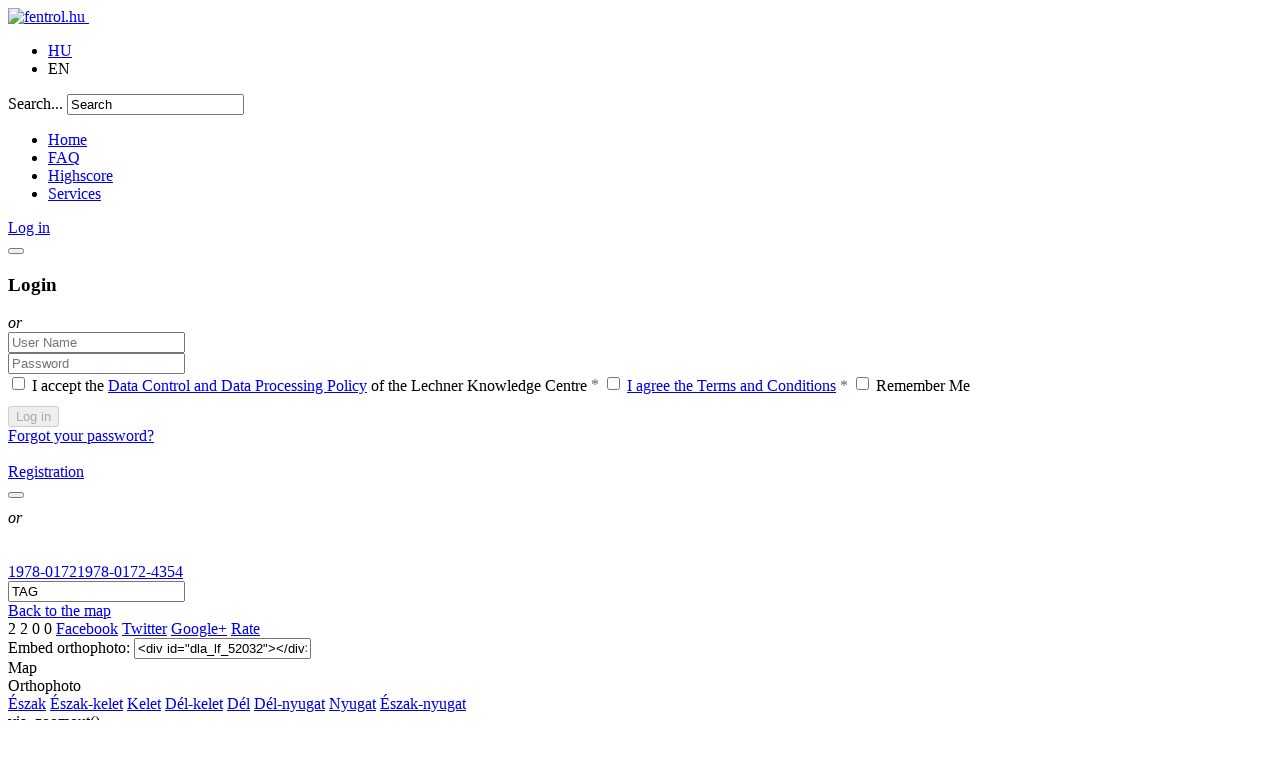

--- FILE ---
content_type: text/html; charset=utf-8
request_url: https://www.fentrol.hu/en/aerialphoto/52032
body_size: 11735
content:
<!DOCTYPE HTML>
<html lang="en-gb">
<head>
<meta http-equiv="content-type" content="text/html; charset=utf-8" /> 
<meta name="viewport" content="target-densitydpi=device-dpi, width=device-width, user-scalable=yes, minimum-scale=1.0, maximum-scale=1.0"/>
<meta name="web_author" content="ViaMap Kft. http://viamap.hu & Senswerk Kft. http://www.senswerk.hu">
<meta property="og:title" content="1978-0172-4354 - Berzence" />
<meta property="og:site_name" content="fentrol.hu" />
<meta property="og:type" content="website" />
<meta property="og:url" content="https://www.fentrol.hu/en/aerialphoto/52032" />
<meta property="og:description" content="See what I found: https://www.fentrol.hu/en/aerialphoto/52032" />
<meta property="og:image" content="https://www.fentrol.hu/images/400as/7b0f9f855cc34426a95afc3fcca42473/2d5f0949ec93923f9662ec06f8ea3843/1978_0172_4354.png" />
<meta name="twitter:title" content="1978-0172-4354 - Berzence" />
<meta name="twitter:description" content="See what I found:" />
<meta name="twitter:image" content="https://www.fentrol.hu/images/400as/7b0f9f855cc34426a95afc3fcca42473/2d5f0949ec93923f9662ec06f8ea3843/1978_0172_4354.png" />
<meta http-equiv="cache-control" content="max-age=0">
<meta http-equiv="cache-control" content="no-cache">
<meta http-equiv="expires" content="0">
<meta http-equiv="expires" content="Tue, 01 Jan 1980 1:00:00 GMT">
<meta http-equiv="pragma" content="no-cache">
<link rel="apple-touch-icon" sizes="180x180" href="/templates/fentrol-sablon/apple-touch-icon.png?v=dLB3R57NoB">
<link rel="icon" type="image/png" href="/templates/fentrol-sablon/favicon-32x32.png?v=dLB3R57NoB" sizes="32x32">
<link rel="icon" type="image/png" href="/templates/fentrol-sablon/favicon-16x16.png?v=dLB3R57NoB" sizes="16x16">
<link rel="manifest" href="/templates/fentrol-sablon/manifest.json?v=dLB3R57NoB">
<link rel="mask-icon" href="/templates/fentrol-sablon/safari-pinned-tab.svg?v=dLB3R57NoB" color="#434a54">
<meta name="msapplication-config" content="/templates/fentrol-sablon/browserconfig.xml">
<meta name="theme-color" content="#434a54">
	  <base href="https://www.fentrol.hu/en/aerialphoto/52032" />
  <meta http-equiv="content-type" content="text/html; charset=utf-8" />
  <meta name="generator" content="Joomla! - Open Source Content Management" />
  <title>fentrol.hu</title>
  <link href="https://www.fentrol.hu/en/aerialphoto/52032" rel="canonical" />
  <link href="https://www.fentrol.hu/hu/legifoto/52032" rel="alternate" hreflang="hu-HU" />
  <link href="/templates/fentrol-sablon/favicon.ico" rel="shortcut icon" type="image/vnd.microsoft.icon" />
  <link rel="stylesheet" href="/components/com_rstbox/assets/css/rstbox.css?v=2.2.1" type="text/css" />
  <link rel="stylesheet" href="/templates/fentrol-sablon/css/jquery-ui-1.10.4.custom.css?t=1394556922" type="text/css" />
  <link rel="stylesheet" href="/templates/fentrol-sablon/css/template.css?t=1665919190" type="text/css" />
  <link rel="stylesheet" href="/media/system/css/modal.css" type="text/css" />
  <link rel="stylesheet" href="/media/mod_languages/css/template.css" type="text/css" />
  <script src="/media/jui/js/jquery.min.js" type="text/javascript"></script>
  <script src="/media/jui/js/jquery-noconflict.js" type="text/javascript"></script>
  <script src="/media/jui/js/jquery-migrate.min.js" type="text/javascript"></script>
  <script src="/components/com_rstbox/assets/js/rstbox.js?v=2.2.1" type="text/javascript"></script>
  <script src="/templates/fentrol-sablon/js/jquery-ui-1.10.4.custom.min.js?t=1394556922" type="text/javascript"></script>
  <script src="/templates/fentrol-sablon/lib/OpenLayers2131/OpenLayers.js?t=1447864956" type="text/javascript"></script>
  <script src="/templates/fentrol-sablon/lib/JSON.js?t=1528983007" type="text/javascript"></script>
  <script src="/templates/fentrol-sablon/lib/JSONError.js?t=1286473954" type="text/javascript"></script>
  <script src="/templates/fentrol-sablon/lib/proj4js/dist/proj4.js?t=1380274020" type="text/javascript"></script>
  <script src="/templates/fentrol-sablon/lib/map_kepoldal.js?t=1665740329" type="text/javascript"></script>
  <script src="/templates/fentrol-sablon/js/jquery.ui.touch-punch.min.js?t=1409134097" type="text/javascript"></script>
  <script src="/templates/fentrol-sablon/js/sw_zoomer.js?t=1544526540" type="text/javascript"></script>
  <script src="/templates/fentrol-sablon/js/scooch.min.js?t=1403700705" type="text/javascript"></script>
  <script src="/templates/fentrol-sablon/js/jquery.mousewheel.min.js?t=1403700705" type="text/javascript"></script>
  <script src="/templates/fentrol-sablon/js/image_slide_show.jquery.js?t=1403874506" type="text/javascript"></script>
  <script src="/components/com_sw_orthophoto/js/sw_dla.js?t=1538478486" type="text/javascript"></script>
  <script src="/components/com_sw_orthophoto/js/com_sw_orthophoto_details.js?t=1583947502" type="text/javascript"></script>
  <script src="/templates/fentrol-sablon/lib/doubleRightClick_kepoldal.js?t=1395746256" type="text/javascript"></script>
  <script src="/media/jui/js/bootstrap.min.js" type="text/javascript"></script>
  <script src="/templates/fentrol-sablon/js/template.js?t=1392998345" type="text/javascript"></script>
  <script src="/modules/mod_sw_comment/js/mod_sw_comment.js?t=1539247089" type="text/javascript"></script>
  <script src="https://www.google.com/recaptcha/api.js?&render=explicit&hl=en-GB" type="text/javascript"></script>
  <script src="/media/system/js/mootools-core.js" type="text/javascript"></script>
  <script src="/media/system/js/core.js" type="text/javascript"></script>
  <script src="/media/system/js/mootools-more.js" type="text/javascript"></script>
  <script src="/media/system/js/modal.js" type="text/javascript"></script>
  <script src="/modules/mod_improved_ajax_login/script/improved_ajax_login.js?4" type="text/javascript"></script>
  <script src="/modules/mod_improved_ajax_login/script/sw_ugyfelkapu_login.js?2" type="text/javascript"></script>
  <script src="/modules/mod_improved_ajax_login/themes/flat/theme.js" type="text/javascript"></script>
  <script src="/modules/mod_sw_search_field/js/mod_sw_search_field.js?t=1546878330" type="text/javascript"></script>
  <script type="text/javascript">

				com_sw_orthophoto_i18n = {
					title: "%telnev% %datum% - orthophoto %kepnev% -",
					og_site_name: "fentről.hu",
					og_title: "%telnev% %datum% Hungary viewed from above",
					og_description: "A FÖMI légifilm archiválási projektje, felvételek az 1950-es évektől."
				};
			
		window.addEvent('domready', function() {

			SqueezeBox.initialize({});
			SqueezeBox.assign($$('a.modal'), {
				parse: 'rel'
			});
		});;(window.jq183||jQuery)(function($){new ImprovedAJAXLogin({
id: 94,
isGuest: 1,
oauth: {"facebook":"https:\/\/www.facebook.com\/dialog\/oauth?scope=email&response_type=code&display=popup&client_id=282175608602981&redirect_uri=https%3A%2F%2Fwww.fentrol.hu%2Findex.php%3Foption%3Dcom_improved_ajax_login%26task%3Dfacebook","google":"https:\/\/accounts.google.com\/o\/oauth2\/auth?scope=https%3A%2F%2Fwww.googleapis.com%2Fauth%2Fuserinfo.email+https%3A%2F%2Fwww.googleapis.com%2Fauth%2Fuserinfo.profile&response_type=code&display=popup&client_id=389914778378-p7kvq1v1tn3vp4iqpnoll4chc90r8mb2.apps.googleusercontent.com&redirect_uri=https%3A%2F%2Fwww.fentrol.hu%2Findex.php%3Foption%3Dcom_improved_ajax_login%26task%3Dgoogle"},
bgOpacity: 0.8,
returnUrl: '/en/aerialphoto/52032',
border: parseInt('ffffff|*|3|*|000000|*|7|*|1|*|'.split('|*|')[1]),
padding: 4,
useAJAX: 0,
openEvent: 'onclick',
wndCenter: 1,
dur: 300,
timeout: 0,
base: '/',
theme: 'flat',
socialProfile: '',
socialType: 'socialIco',
cssPath: '/modules/mod_improved_ajax_login/cache/94/3a2ee95da21cd3180f087a64adc6b29a.css',
regPage: 'joomla',
captcha: '6LeJeVUUAAAAALSLMwZxFjp-WXio82ZbvYGtAr8t',
captchaVer: '2.0',
showHint: 0,
geolocation: true,
requiredLng: '<strong class=red>*</strong> Required field',
loadingLng: 'Please wait',
regLng: 'User Registration',
passwdCat: ['', 'Very weak', 'Weak', 'Reasonable', 'Strong', 'Very strong'],
windowAnim: '1'
})});
  </script>
  <link rel="stylesheet" href="/modules/mod_improved_ajax_login/cache/94/3a2ee95da21cd3180f087a64adc6b29a.css" type="text/css" />


	<!--[if lt IE 9]>
		<script src="/media/jui/js/html5.js"></script>
	<![endif]-->

<link rel="stylesheet" media="all and (min-width: 1281px)" href="/templates/fentrol-sablon/css/grid-1281.css?t=1468584362">
<link rel="stylesheet" media="all and (min-width: 1248px) and (max-width: 1280px)" href="/templates/fentrol-sablon/css/grid-1218.css?t=1467620940">
<link rel="stylesheet" media="all and (min-width: 1002px) and (max-width: 1247px)" href="/templates/fentrol-sablon/css/grid-978.css?t=1473432256">
<link rel="stylesheet" media="all and (min-width: 768px) and (max-width: 1001px)" href="/templates/fentrol-sablon/css/grid-978.css?t=1473432256">
<link rel="stylesheet" media="all and (min-width: 0px) and (max-width: 767px)" href="/templates/fentrol-sablon/css/grid-300.css?t=1473432272">
<link rel="stylesheet" media="print" href="/templates/fentrol-sablon/css/print.css?t=1392998344">
<!--[if lte IE 8]>

<script type="text/javascript" src="/templates/fentrol-sablon/js/jquery.media-query.min.js"></script>

<script type="text/javascript">
	$(function() {
		$.mediaquery([
			{minWidth: 1281, href: '/templates/fentrol-sablon/css/grid-1281.css?t=1468584362'},
			{minWidth: 1248, maxWidth: 1280, href: '/templates/fentrol-sablon/css/grid-1218.css?t=1467620940'},
			{minWidth: 1002, maxWidth: 1247, href: '/templates/fentrol-sablon/css/grid-978.css?t=1473432256'},
						{minWidth: 0, maxWidth: 767, href: '/templates/fentrol-sablon/css/grid-300.css?t=1473432272'}
		]);
	});
</script>
<![endif]-->
	
	<script src="/templates/fentrol-sablon/js/jquery.mousewheel.js" type="text/javascript"></script>
	<script src="/templates/fentrol-sablon/js/jquery.jscrollpane.min.js" type="text/javascript"></script>
	<script type="text/javascript" src="/templates/fentrol-sablon/js/visual.js?t=1611065305"></script>
		<!-- Google Tag Manager --> <script>(function(w,d,s,l,i){w[l]=w[l]||[];w[l].push({'gtm.start': new Date().getTime(),event:'gtm.js'});var f=d.getElementsByTagName(s)[0], j=d.createElement(s),dl=l!='dataLayer'?'&l='+l:'';j.async=true;j.src= 'https://www.googletagmanager.com/gtm.js?id='+i+dl;f.parentNode.insertBefore(j,f); })(window,document,'script','dataLayer','GTM-TMQPBJ2');</script> <!-- End Google Tag Manager -->
		</head>

<body 
class="site com_sw_orthophoto view-details no-layout no-task itemid-152">

<!-- Google Tag Manager (noscript) --> <noscript><iframe src="https://www.googletagmanager.com/ns.html?id=GTM-TMQPBJ2" height="0" width="0" style="display:none;visibility:hidden"></iframe></noscript> <!-- End Google Tag Manager (noscript) -->

<div id="fb-root"></div>
<script>(function(d, s, id) {
  var js, fjs = d.getElementsByTagName(s)[0];
  if (d.getElementById(id)) return;
  js = d.createElement(s); js.id = id;
  js.src = "//connect.facebook.net/hu_HU/all.js#xfbml=1&appId=282175608602981";
  fjs.parentNode.insertBefore(js, fjs);
}(document, 'script', 'facebook-jssdk'));</script>

	<!-- Body -->
	<div id="body" class="body">
		<div id="container_main" class="container">
			<!-- Header -->
			<div id="header" class="header" role="banner">
				<header class="header-inner pull-left">
					<a class="brand pull-left" href="/">
						<img src="https://www.fentrol.hu/images/logo.png" alt="fentrol.hu" /> 					</a>
					<div class="fb-like pull-left" data-href="http://www.fentrol.hu/hu/" data-layout="button_count" data-action="like" data-show-faces="false" data-share="false"></div>
					<div id="header-inner-right" class="header-inner-right pull-left">
						<!-- position 0 start -->
						<div class="mod-languages">

	<ul class="lang-inline">
							<li dir="ltr">
					<a href="/hu/legifoto/52032">
											HU										</a>
				</li>
											<li class="lang-active" dir="ltr">
					<a>
											EN										</a>
				</li>
						</ul>

</div>
<div class="search">
	<form action="" id="mod_sw_search_field_form" 
		data-autosubmit="0" 
		data-search-type-url-map="{&quot;1&quot;:{&quot;1&quot;:&quot;settlement&quot;,&quot;2&quot;:&quot;county&quot;},&quot;2&quot;:&quot;section&quot;,&quot;3&quot;:&quot;tag&quot;,&quot;4&quot;:&quot;comment&quot;,&quot;6&quot;:&quot;address&quot;,&quot;7&quot;:&quot;eov&quot;,&quot;8&quot;:&quot;wgs84&quot;}" 
		data-autocomplete-suffixes="{&quot;1&quot;:{&quot;1&quot;:&quot; (settlement)&quot;,&quot;2&quot;:&quot; (county)&quot;},&quot;3&quot;:&quot; (tag)&quot;}" 
		method="post" 
		class="form-inline"
	>
		<label for="mod_sw_search_field_input" class="element-invisible">Search...</label>
		<input name="searchword" id="mod_sw_search_field_input" maxlength="60" class="inputbox search-query" type="text" size="20" value="Search" data-default-value="Search" onblur="if (this.value=='') this.value=this.getAttribute('data-default-value');" onfocus="if (this.value==this.getAttribute('data-default-value')) this.value='';">
				<input type="hidden" id="mod_sw_search_field_search_type" value="">
		<input type="hidden" id="mod_sw_search_field_search_type2" value="">
		<input type="hidden" id="sw_search_language" value="en_GB">
		<input type="hidden" id="sw_search_details_url" value="/en/aerialphoto/">
		<input type="hidden" id="sw_search_search_url" value="/en/search">
	</form>
</div>
						<!-- position 0 end -->
					</div>
				</header>
								<nav class="navigation pull-left" role="navigation">
					<!-- position 1 start -->
					<ul class="nav menu">
<li class="item-109 sw_is_home"><a href="/en/" >Home</a></li><li class="item-228"><a href="/en/faq" >FAQ</a></li><li class="item-180"><a href="/en/highscore" >Highscore</a></li><li class="item-199 parent"><a href="/en/services-orthorectification" >Services</a></li></ul>
<div id="mod_improved_ajax_login-94">

            <a class="logBtn selectBtn" onclick="return false" href="/en/component/users/?view=login">
        <span class="loginBtn">Log in</span>
      </a>
    	<div class="ial-window">
        <div class="loginWndInside">
    			<button class="ial-close"></button>
          


<form action="/en/aerialphoto/52032" method="post" name="ialLogin" class="ial-login ">
    <div class="gi-elem gi-wide">
    <h3 class="loginH3">Login</h3>
  </div>
  
      

  <div class="social_logins sw_three_buttons" style="text-align:center; *display:inline; margin: 10px 0;">
        <div class="socialIco disabled" data-oauth="facebook" title="Use Facebook account">
      <div class="socialImg facebookImg"><div class="socialImgHover facebookImg"></div></div>
    </div>
        <div class="socialIco disabled" data-oauth="google" title="Use Google account">
      <div class="socialImg googleImg"><div class="socialImgHover googleImg"></div></div>
    </div>
            <div class="socialIco disabled sw_ugyfelkapu_login" data-url="https://gate.gov.hu/sso/ap/ApServlet?partnerid=FOMIDLA&target=" title="Use Ügyfélkapu">
      <div class="socialImg ugyfelkapuImg"><div class="socialImgHover ugyfelkapuImg"></div></div>
    </div>
      </div>

<script>
    if(!window.social_login_scripts_inited) {
        function initLogin($) {
            var $dataControl = $('.ial-login #data_control');
            var $tos = $('.ial-login #tos');

            var dataControlChecked = $dataControl.is(':checked');
            var tosChecked = $tos.is(':checked');

            $dataControl.on('input', function () {
                dataControlChecked = this.checked
                updateButtonStatuses()
            })

            $tos.on('input', function () {
                tosChecked = this.checked
                updateButtonStatuses()
            })

            function updateButtonStatuses() {
                if(dataControlChecked && tosChecked) {
                    $('.ial-login .socialIco').removeClass('disabled');
                    $('.ial-login .loginBtn').prop('disabled', false);
                } else {
                    $('.ial-login .socialIco').addClass('disabled');
                    $('.ial-login .loginBtn').prop('disabled', true);
                }
            }

            updateButtonStatuses()
        }

        function initRegister($) {
            var $dataControl = $('.ial-form[name=ialRegister] .ial-reg-data input[type=checkbox]');
            var $tos = $('.ial-form[name=ialRegister] .ial-tos input[type=checkbox]');

            var dataControlChecked = $dataControl.is(':checked');
            var tosChecked = $tos.is(':checked');

            $dataControl.on('input', function () {
                dataControlChecked = this.checked
                updateButtonStatuses()
            })

            $tos.on('input', function () {
                tosChecked = this.checked
                updateButtonStatuses()
            })

            function updateButtonStatuses() {
                if(dataControlChecked && tosChecked) {
                    $('.ial-form[name=ialRegister] .socialIco').removeClass('disabled');
                    $('.ial-form[name=ialRegister] .loginBtn').prop('disabled', false);
                } else {
                    $('.ial-form[name=ialRegister] .socialIco').addClass('disabled');
                    $('.ial-form[name=ialRegister] .loginBtn').prop('disabled', true);
                }
            }

            updateButtonStatuses()
        }

        jQuery(function($){
            initLogin($)
            initRegister($)
        })

        window.social_login_scripts_inited = true
    }
</script>
    <div class="login__or"><em>or</em></div>
  
  <div class="gi-elem">
        <div class="gi-field-out"><div class="gi-field-icon gi-user"><div class="gi-field-icon-hover gi-user"></div></div></div>
    <input id="userTxt" class="loginTxt" name="username" type="text" placeholder="User Name" autocomplete="off" />
  </div>
  <div class="gi-elem">
    <div class="gi-field-out"><div class="gi-field-icon gi-passw"><div class="gi-field-icon-hover gi-passw"></div></div></div>
    <input id="passTxt" class="loginTxt" name="password" type="password" placeholder="Password" autocomplete="off" />
  </div>
  
  <div class="gi-elem gi-elem-spacing">
            <label class="ial-check-lbl smallTxt ial-reg-data" for="data_control">
          <input id="data_control" name="data_control" type="checkbox" class="ial-checkbox" />
          <span style="vertical-align: middle">I accept the <a href="https://lechnerkozpont.hu/doc/adatkezelesi-tajekoztato/adatkezelesi%20tajekoztato-v501-en.pdf" target="_blank">Data Control and Data Processing Policy</a> of the Lechner Knowledge Centre</span> <span style="color: #646464;">*</span>
      </label>
            <label class="ial-check-lbl smallTxt" for="tos">
          <input id="tos" name="tos" type="checkbox" class="ial-checkbox" />
          <a style="vertical-align: middle" href="/en/terms-and-conditions" onclick="event.preventDefault();SqueezeBox.open('/en/terms-and-conditions?tmpl=component', {handler: 'iframe', size: {x: 800, y: 450}})">I agree the Terms and Conditions</a> <span style="color: #646464; vertical-align: middle;">*</span>
      </label>
                <label class="ial-check-lbl smallTxt" for="keepSigned">
              <input id="keepSigned" name="remember" type="checkbox" class="ial-checkbox"  />
              <span style="vertical-align: middle">Remember Me</span>
          </label>

          </div>
    <div class="gi-elem">
        <button disabled style="margin-top: 10px;" class="loginBtn ial-submit" id="submitBtn"><span><i class="ial-load"></i>Log in</span></button>
    </div>
    <div class="gi-elem">
  	<div class="forgetDiv">
        		<a class="forgetLnk" href="/en/request-new-password">Forgot your password?</a>
            <br />
        	</div>
  </div>
  <div style="clear:both"></div>
	<input type="hidden" name="option" value="com_users" />
	<input type="hidden" name="task" value="user.login" />
	<input type="hidden" name="return" value="L2VuL2FlcmlhbHBob3RvLzUyMDMy" />
	<input type="hidden" name="after_login_action" id="sw_after_login_action" value="" />
	<input type="hidden" name="after_login_action_param" id="sw_after_login_action_param" value="" />
	<input type="hidden" name="8baf143c4eec0dd1612f205770140101" value="1" /></form>
<form name="saved" style="display:none">
  <input type="text" name="username" />
  <input type="password" name="password" />
</form>

<br />
        </div>
    	</div>
      
	      	  <a class="regBtn selectBtn  " href="/en/component/users/?view=registration">
        <span class="loginBtn">Registration</span>
  		</a>
      

	<div class="ial-window">
    <div class="loginWndInside">
			<button class="ial-close"></button>
      


<form action="/en/aerialphoto/52032" method="post" name="ialRegister" class="ial-form">
  <input type="hidden" value="{&quot;page&quot;:[{&quot;elem&quot;:[{&quot;jform[elem_type]&quot;:{&quot;value&quot;:&quot;header&quot;,&quot;predefined&quot;:&quot;title&quot;,&quot;readonly&quot;:true,&quot;button&quot;:&quot;Title&quot;,&quot;icon&quot;:&quot;icon-quote icon-font&quot;},&quot;jform[elem_wide]&quot;:{&quot;checked&quot;:true,&quot;value&quot;:true},&quot;jform[elem_label]&quot;:{&quot;value&quot;:&quot;Create an account&quot;,&quot;defaultValue&quot;:&quot;MOD_LOGIN_REGISTER&quot;},&quot;jform[elem_subtitle]&quot;:{&quot;value&quot;:&quot; &quot;,&quot;defaultValue&quot;:&quot;COM_USERS_REGISTER_REQUIRED&quot;}},{&quot;jform[elem_type]&quot;:{&quot;value&quot;:&quot;textfield&quot;,&quot;defaultValue&quot;:&quot;text&quot;,&quot;predefined&quot;:&quot;name&quot;,&quot;readonly&quot;:true,&quot;button&quot;:&quot;Name&quot;,&quot;icon&quot;:&quot;icon-user&quot;},&quot;jform[elem_required]&quot;:{&quot;checked&quot;:true,&quot;disabled&quot;:false,&quot;value&quot;:true},&quot;jform[elem_wide]&quot;:{&quot;checked&quot;:false},&quot;jform[elem_class]&quot;:{&quot;value&quot;:&quot;ial-name&quot;},&quot;jform[elem_name]&quot;:{&quot;value&quot;:&quot;name&quot;,&quot;readonly&quot;:true,&quot;prefix&quot;:&quot;jform[&quot;},&quot;jform[elem_prefix]&quot;:{&quot;value&quot;:&quot;jform&quot;},&quot;jform[elem_label]&quot;:{&quot;value&quot;:&quot;Name:&quot;,&quot;defaultValue&quot;:&quot;COM_USERS_REGISTER_NAME_LABEL&quot;},&quot;jform[elem_placeholder]&quot;:{&quot;value&quot;:&quot;&quot;,&quot;placeholder&quot;:&quot;&quot;},&quot;jform[elem_title]&quot;:{&quot;value&quot;:&quot;Enter your full name&quot;,&quot;defaultValue&quot;:&quot;COM_USERS_REGISTER_NAME_DESC&quot;},&quot;jform[elem_pattern]&quot;:{&quot;value&quot;:&quot;.+&quot;,&quot;placeholder&quot;:&quot;.+&quot;},&quot;jform[elem_error]&quot;:{&quot;value&quot;:&quot;Invalid field: &quot;,&quot;defaultValue&quot;:&quot;JLIB_FORM_VALIDATE_FIELD_INVALID&quot;},&quot;jform[elem_id]&quot;:{&quot;value&quot;:&quot;ial-name&quot;}},{&quot;jform[elem_type]&quot;:{&quot;value&quot;:&quot;textfield&quot;,&quot;defaultValue&quot;:&quot;text&quot;,&quot;predefined&quot;:&quot;username&quot;,&quot;readonly&quot;:true,&quot;button&quot;:&quot;Username&quot;,&quot;icon&quot;:&quot;icon-user&quot;},&quot;jform[elem_required]&quot;:{&quot;checked&quot;:true,&quot;disabled&quot;:true,&quot;value&quot;:true},&quot;jform[elem_wide]&quot;:{&quot;checked&quot;:false},&quot;jform[elem_class]&quot;:{&quot;value&quot;:&quot;ial-username&quot;},&quot;jform[elem_name]&quot;:{&quot;value&quot;:&quot;username&quot;,&quot;readonly&quot;:true,&quot;prefix&quot;:&quot;jform[&quot;},&quot;jform[elem_prefix]&quot;:{&quot;value&quot;:&quot;jform&quot;},&quot;jform[elem_label]&quot;:{&quot;value&quot;:&quot;Username:&quot;,&quot;defaultValue&quot;:&quot;COM_USERS_REGISTER_USERNAME_LABEL&quot;},&quot;jform[elem_placeholder]&quot;:{&quot;value&quot;:&quot;&quot;,&quot;placeholder&quot;:&quot;&quot;},&quot;jform[elem_title]&quot;:{&quot;value&quot;:&quot;Enter your desired username&quot;,&quot;defaultValue&quot;:&quot;COM_USERS_REGISTER_USERNAME_DESC&quot;},&quot;jform[elem_error]&quot;:{&quot;value&quot;:&quot;Please enter a valid username. No space at beginning or end, at least 0 characters and must &lt;strong&gt;not&lt;\/strong&gt; contain the following characters: &lt; &gt; \\ \&quot; ' &amp;#37; ; ( ) &amp;&quot;,&quot;defaultValue&quot;:&quot;JLIB_DATABASE_ERROR_VALID_AZ09&quot;},&quot;jform[elem_pattern]&quot;:{&quot;value&quot;:&quot;^[^\\\\&amp;%'\&quot;;\\(\\)]{5,}$&quot;,&quot;placeholder&quot;:&quot;^[^\\\\&amp;%'\&quot;;\\(\\)]{2,}$&quot;},&quot;jform[elem_ajax]&quot;:&quot;username&quot;,&quot;jform[elem_id]&quot;:{&quot;value&quot;:&quot;ial-username&quot;}},{&quot;jform[elem_type]&quot;:{&quot;value&quot;:&quot;password1&quot;,&quot;defaultValue&quot;:&quot;password&quot;,&quot;predefined&quot;:&quot;password1&quot;,&quot;readonly&quot;:true,&quot;button&quot;:&quot;Password&quot;,&quot;icon&quot;:&quot;icon-lock&quot;},&quot;jform[elem_required]&quot;:{&quot;checked&quot;:true,&quot;disabled&quot;:true,&quot;value&quot;:true},&quot;jform[elem_wide]&quot;:{&quot;checked&quot;:false},&quot;jform[elem_class]&quot;:{&quot;value&quot;:&quot;ial-password1&quot;},&quot;jform[elem_name]&quot;:{&quot;value&quot;:&quot;password1&quot;,&quot;readonly&quot;:true,&quot;prefix&quot;:&quot;jform[&quot;},&quot;jform[elem_prefix]&quot;:{&quot;value&quot;:&quot;jform&quot;},&quot;jform[elem_label]&quot;:{&quot;value&quot;:&quot;Password:&quot;,&quot;defaultValue&quot;:&quot;COM_USERS_REGISTER_PASSWORD1_LABEL&quot;},&quot;jform[elem_placeholder]&quot;:{&quot;value&quot;:&quot;&quot;,&quot;placeholder&quot;:&quot;&quot;},&quot;jform[elem_title]&quot;:{&quot;value&quot;:&quot;Enter your desired password.&quot;,&quot;defaultValue&quot;:&quot;COM_USERS_DESIRED_PASSWORD&quot;},&quot;jform[elem_error]&quot;:{&quot;value&quot;:&quot;T\u00fal r\u00f6vid a jelsz\u00f3. A jelszavaknak legal\u00e1bb 4 karakterb\u0151l kell \u00e1llniuk.&quot;,&quot;defaultValue&quot;:&quot;JLIB_FORM_VALIDATE_FIELD_INVALID&quot;},&quot;jform[elem_id]&quot;:{&quot;value&quot;:&quot;ial-password1&quot;}},{&quot;jform[elem_type]&quot;:{&quot;value&quot;:&quot;password2&quot;,&quot;defaultValue&quot;:&quot;password&quot;,&quot;predefined&quot;:&quot;password2&quot;,&quot;readonly&quot;:true,&quot;button&quot;:&quot;Password again&quot;,&quot;icon&quot;:&quot;icon-lock&quot;},&quot;jform[elem_required]&quot;:{&quot;checked&quot;:true,&quot;disabled&quot;:true,&quot;value&quot;:true},&quot;jform[elem_wide]&quot;:{&quot;checked&quot;:false},&quot;jform[elem_class]&quot;:{&quot;value&quot;:&quot;ial-password2&quot;},&quot;jform[elem_name]&quot;:{&quot;value&quot;:&quot;password2&quot;,&quot;readonly&quot;:true,&quot;prefix&quot;:&quot;jform[&quot;},&quot;jform[elem_prefix]&quot;:{&quot;value&quot;:&quot;jform&quot;},&quot;jform[elem_label]&quot;:{&quot;value&quot;:&quot;Confirm Password:&quot;,&quot;defaultValue&quot;:&quot;COM_USERS_REGISTER_PASSWORD2_LABEL&quot;},&quot;jform[elem_placeholder]&quot;:{&quot;value&quot;:&quot;&quot;,&quot;placeholder&quot;:&quot;&quot;},&quot;jform[elem_title]&quot;:{&quot;value&quot;:&quot;Confirm your password&quot;,&quot;defaultValue&quot;:&quot;COM_USERS_REGISTER_PASSWORD2_DESC&quot;},&quot;jform[elem_error]&quot;:{&quot;value&quot;:&quot;The passwords you entered do not match. Please enter your desired password in the password field and confirm your entry by entering it in the confirm password field.&quot;,&quot;defaultValue&quot;:&quot;COM_USERS_REGISTER_PASSWORD1_MESSAGE&quot;},&quot;jform[elem_id]&quot;:{&quot;value&quot;:&quot;ial-password2&quot;}},{&quot;jform[elem_type]&quot;:{&quot;value&quot;:&quot;textfield&quot;,&quot;defaultValue&quot;:&quot;text&quot;,&quot;predefined&quot;:&quot;email&quot;,&quot;readonly&quot;:true,&quot;button&quot;:&quot;Email&quot;,&quot;icon&quot;:&quot;icon-mail-2 icon-envelope&quot;},&quot;jform[elem_required]&quot;:{&quot;checked&quot;:true,&quot;disabled&quot;:true,&quot;value&quot;:true},&quot;jform[elem_wide]&quot;:{&quot;checked&quot;:false},&quot;jform[elem_class]&quot;:{&quot;value&quot;:&quot;ial-email1&quot;},&quot;jform[elem_name]&quot;:{&quot;value&quot;:&quot;email1&quot;,&quot;readonly&quot;:true,&quot;prefix&quot;:&quot;jform[&quot;},&quot;jform[elem_prefix]&quot;:{&quot;value&quot;:&quot;jform&quot;},&quot;jform[elem_label]&quot;:{&quot;value&quot;:&quot;Email Address:&quot;,&quot;defaultValue&quot;:&quot;COM_USERS_REGISTER_EMAIL1_LABEL&quot;},&quot;jform[elem_placeholder]&quot;:{&quot;value&quot;:&quot;&quot;,&quot;placeholder&quot;:&quot;&quot;},&quot;jform[elem_title]&quot;:{&quot;value&quot;:&quot;Enter your email address&quot;,&quot;defaultValue&quot;:&quot;COM_USERS_REGISTER_EMAIL1_DESC&quot;},&quot;jform[elem_error]&quot;:{&quot;value&quot;:&quot;Invalid email address&quot;,&quot;defaultValue&quot;:&quot;COM_USERS_INVALID_EMAIL&quot;},&quot;jform[elem_pattern]&quot;:{&quot;value&quot;:&quot;^([\\w0-9\\.\\-])+\\@(([a-zA-Z0-9\\-])+\\.)+[a-zA-Z]{2,4}$&quot;,&quot;placeholder&quot;:&quot;^([\\w0-9\\.\\-])+\\@(([a-zA-Z0-9\\-])+\\.)+[a-zA-Z]{2,4}$&quot;},&quot;jform[elem_ajax]&quot;:&quot;email&quot;,&quot;jform[elem_id]&quot;:{&quot;value&quot;:&quot;ial-email1&quot;}},{&quot;jform[elem_type]&quot;:{&quot;value&quot;:&quot;textfield&quot;,&quot;defaultValue&quot;:&quot;text&quot;,&quot;predefined&quot;:&quot;email2&quot;,&quot;readonly&quot;:true,&quot;button&quot;:&quot;Email again&quot;,&quot;icon&quot;:&quot;icon-mail-2 icon-envelope&quot;},&quot;jform[elem_required]&quot;:{&quot;checked&quot;:true,&quot;disabled&quot;:true,&quot;value&quot;:true},&quot;jform[elem_wide]&quot;:{&quot;checked&quot;:false},&quot;jform[elem_class]&quot;:{&quot;value&quot;:&quot;ial-email2&quot;},&quot;jform[elem_name]&quot;:{&quot;value&quot;:&quot;email2&quot;,&quot;readonly&quot;:true,&quot;prefix&quot;:&quot;jform[&quot;},&quot;jform[elem_prefix]&quot;:{&quot;value&quot;:&quot;jform&quot;},&quot;jform[elem_label]&quot;:{&quot;value&quot;:&quot;Confirm email Address:&quot;,&quot;defaultValue&quot;:&quot;COM_USERS_REGISTER_EMAIL2_LABEL&quot;},&quot;jform[elem_placeholder]&quot;:{&quot;value&quot;:&quot;&quot;,&quot;placeholder&quot;:&quot;&quot;},&quot;jform[elem_title]&quot;:{&quot;value&quot;:&quot;Confirm your email address&quot;,&quot;defaultValue&quot;:&quot;COM_USERS_REGISTER_EMAIL2_DESC&quot;},&quot;jform[elem_error]&quot;:{&quot;value&quot;:&quot;The email addresses you entered do not match. Please enter your email address in the email address field and confirm your entry by entering it in the confirm email field.&quot;,&quot;defaultValue&quot;:&quot;COM_USERS_REGISTER_EMAIL2_MESSAGE&quot;},&quot;jform[elem_id]&quot;:{&quot;value&quot;:&quot;ial-email2&quot;}},{&quot;jform[elem_type]&quot;:{&quot;value&quot;:&quot;captcha&quot;,&quot;predefined&quot;:&quot;captcha&quot;,&quot;readonly&quot;:true,&quot;button&quot;:&quot;Captcha image&quot;,&quot;icon&quot;:&quot;icon-picture&quot;},&quot;jform[elem_wide]&quot;:{&quot;checked&quot;:true,&quot;value&quot;:true}},{&quot;jform[elem_type]&quot;:{&quot;profile&quot;:1,&quot;value&quot;:&quot;checkbox&quot;,&quot;readonly&quot;:true,&quot;button&quot;:&quot;Checkbox&quot;,&quot;icon&quot;:&quot;icon-checkbox icon-ok-circle&quot;},&quot;jform[elem_required]&quot;:{&quot;checked&quot;:false,&quot;disabled&quot;:false},&quot;jform[elem_checked]&quot;:{&quot;checked&quot;:false,&quot;disabled&quot;:false},&quot;jform[elem_wide]&quot;:{&quot;checked&quot;:false},&quot;jform[elem_class]&quot;:{&quot;value&quot;:&quot;&quot;},&quot;jform[elem_name]&quot;:{&quot;value&quot;:&quot;public_profile&quot;,&quot;readonly&quot;:false},&quot;jform[elem_prefix]&quot;:{&quot;value&quot;:&quot;jform[profile]&quot;},&quot;jform[elem_label]&quot;:{&quot;value&quot;:&quot;Public profile&quot;,&quot;placeholder&quot;:&quot;Label text&quot;},&quot;jform[elem_title]&quot;:{&quot;value&quot;:&quot;This profile is viewable to anyone&quot;,&quot;placeholder&quot;:&quot;&quot;}},{&quot;jform[elem_type]&quot;:{&quot;profile&quot;:1,&quot;value&quot;:&quot;checkbox&quot;,&quot;readonly&quot;:true,&quot;button&quot;:&quot;Checkbox&quot;,&quot;icon&quot;:&quot;icon-checkbox icon-ok-circle&quot;},&quot;jform[elem_required]&quot;:{&quot;checked&quot;:true,&quot;disabled&quot;:false},&quot;jform[elem_checked]&quot;:{&quot;checked&quot;:false,&quot;disabled&quot;:false},&quot;jform[elem_wide]&quot;:{&quot;checked&quot;:false},&quot;jform[elem_class]&quot;:{&quot;value&quot;:&quot;ial-reg-data&quot;},&quot;jform[elem_name]&quot;:{&quot;value&quot;:&quot;reg_data&quot;,&quot;readonly&quot;:false},&quot;jform[elem_prefix]&quot;:{&quot;value&quot;:&quot;jform[improved]&quot;},&quot;jform[elem_label]&quot;:{&quot;value&quot;:&quot;I accept the &lt;a href=\&quot;https:\/\/lechnerkozpont.hu\/doc\/adatkezelesi-tajekoztato\/adatkezelesi%20tajekoztato-v501-en.pdf\&quot; target=\&quot;_blank\&quot;&gt;Data Control and Data Processing Policy&lt;\/a&gt; of the Lechner Knowledge Centre&quot;,&quot;placeholder&quot;:&quot;Label text&quot;},&quot;jform[elem_title]&quot;:{&quot;value&quot;:&quot;&quot;,&quot;placeholder&quot;:&quot;&quot;}},{&quot;jform[elem_type]&quot;:{&quot;profile&quot;:1,&quot;value&quot;:&quot;tos&quot;,&quot;predefined&quot;:&quot;tos&quot;,&quot;readonly&quot;:true,&quot;button&quot;:&quot;Terms of services&quot;,&quot;icon&quot;:&quot;icon-checkbox icon-ok-circle&quot;},&quot;jform[elem_required]&quot;:{&quot;checked&quot;:true,&quot;disabled&quot;:true,&quot;value&quot;:true},&quot;jform[elem_checked]&quot;:{&quot;checked&quot;:false,&quot;disabled&quot;:true},&quot;jform[elem_wide]&quot;:{&quot;checked&quot;:false},&quot;jform[elem_class]&quot;:{&quot;value&quot;:&quot;ial-tos&quot;},&quot;jform[elem_name]&quot;:{&quot;value&quot;:&quot;tos&quot;,&quot;readonly&quot;:true,&quot;prefix&quot;:&quot;jform[improved][&quot;},&quot;jform[elem_prefix]&quot;:{&quot;value&quot;:&quot;jform[improved]&quot;},&quot;jform[elem_label]&quot;:{&quot;value&quot;:&quot; &quot;,&quot;defaultValue&quot;:&quot;PLG_USER_PROFILE_OPTION_AGREE&quot;},&quot;jform[elem_title]&quot;:{&quot;value&quot;:&quot;Agree to terms of service&quot;,&quot;defaultValue&quot;:&quot;PLG_USER_PROFILE_FIELD_TOS_DESC&quot;},&quot;jform[elem_article]&quot;:{&quot;value&quot;:&quot;13&quot;},&quot;jform[elem_article_name]&quot;:{&quot;value&quot;:&quot;I agree the Terms and Conditions&quot;,&quot;placeholder&quot;:&quot;Select article for TOS&quot;,&quot;href&quot;:&quot;\/en\/terms-and-conditions&quot;},&quot;jform[elem_id]&quot;:{&quot;value&quot;:&quot;ial-tos&quot;}},{&quot;jform[elem_type]&quot;:{&quot;value&quot;:&quot;button&quot;,&quot;predefined&quot;:&quot;submit&quot;,&quot;readonly&quot;:true,&quot;button&quot;:&quot;Submit&quot;,&quot;icon&quot;:&quot;icon-arrow-right&quot;},&quot;jform[elem_wide]&quot;:{&quot;checked&quot;:false},&quot;jform[elem_label]&quot;:{&quot;value&quot;:&quot;Registration&quot;,&quot;defaultValue&quot;:&quot;JREGISTER&quot;},&quot;jform[elem_subtitle]&quot;:{&quot;value&quot;:&quot;&quot;,&quot;placeholder&quot;:&quot;&quot;}}]}]}" name="fields" />
  <input type="hidden" value="{&quot;layout&quot;:{&quot;jform[layout_columns]&quot;:&quot;1&quot;,&quot;jform[layout_margin]&quot;:&quot;10px&quot;,&quot;jform[layout_width]&quot;:&quot;270px&quot;}}" name="props" />
  <input type="hidden" value="com_users" name="option" />
  <input type="hidden" value="registration.register" name="task" />
  <input type="hidden" name="8baf143c4eec0dd1612f205770140101" value="1" /><div class="elems-target elems-target-first"></div>
    <div class="elems-target">
        

  <div class="social_logins sw_three_buttons" style="text-align:center; *display:inline; margin: 10px 0;">
        <div class="socialIco disabled" data-oauth="facebook" title="Use Facebook account">
      <div class="socialImg facebookImg"><div class="socialImgHover facebookImg"></div></div>
    </div>
        <div class="socialIco disabled" data-oauth="google" title="Use Google account">
      <div class="socialImg googleImg"><div class="socialImgHover googleImg"></div></div>
    </div>
            <div class="socialIco disabled sw_ugyfelkapu_login" data-url="https://gate.gov.hu/sso/ap/ApServlet?partnerid=FOMIDLA&target=" title="Use Ügyfélkapu">
      <div class="socialImg ugyfelkapuImg"><div class="socialImgHover ugyfelkapuImg"></div></div>
    </div>
      </div>

<script>
    if(!window.social_login_scripts_inited) {
        function initLogin($) {
            var $dataControl = $('.ial-login #data_control');
            var $tos = $('.ial-login #tos');

            var dataControlChecked = $dataControl.is(':checked');
            var tosChecked = $tos.is(':checked');

            $dataControl.on('input', function () {
                dataControlChecked = this.checked
                updateButtonStatuses()
            })

            $tos.on('input', function () {
                tosChecked = this.checked
                updateButtonStatuses()
            })

            function updateButtonStatuses() {
                if(dataControlChecked && tosChecked) {
                    $('.ial-login .socialIco').removeClass('disabled');
                    $('.ial-login .loginBtn').prop('disabled', false);
                } else {
                    $('.ial-login .socialIco').addClass('disabled');
                    $('.ial-login .loginBtn').prop('disabled', true);
                }
            }

            updateButtonStatuses()
        }

        function initRegister($) {
            var $dataControl = $('.ial-form[name=ialRegister] .ial-reg-data input[type=checkbox]');
            var $tos = $('.ial-form[name=ialRegister] .ial-tos input[type=checkbox]');

            var dataControlChecked = $dataControl.is(':checked');
            var tosChecked = $tos.is(':checked');

            $dataControl.on('input', function () {
                dataControlChecked = this.checked
                updateButtonStatuses()
            })

            $tos.on('input', function () {
                tosChecked = this.checked
                updateButtonStatuses()
            })

            function updateButtonStatuses() {
                if(dataControlChecked && tosChecked) {
                    $('.ial-form[name=ialRegister] .socialIco').removeClass('disabled');
                    $('.ial-form[name=ialRegister] .loginBtn').prop('disabled', false);
                } else {
                    $('.ial-form[name=ialRegister] .socialIco').addClass('disabled');
                    $('.ial-form[name=ialRegister] .loginBtn').prop('disabled', true);
                }
            }

            updateButtonStatuses()
        }

        jQuery(function($){
            initLogin($)
            initRegister($)
        })

        window.social_login_scripts_inited = true
    }
</script>
        <div class="login__or"><em>or</em></div>
    </div>
<div class="elems-target elems-target-others"></div>
</form>

<br style="clear:both" />
<br />
    </div>
	</div>

</div>
					<!-- position 1 end -->
				</nav>
							</div>
			
			<!-- position banner -->
			
			<!-- position banner end -->
			
			<div class="main">
								<main id="content" role="main">
					<!-- Begin Content -->
					<!-- position 3 start --> 
					 
					<!-- position 3 end -->
					
					<!-- component start -->
					<div id="map_outer" class="map_outer">
<div id="map_inner" class="map_inner">
	<div id="sw_map_details_left">
		<div id="sw_map_details_info" class="sw_map_details_info">
			<span id="sw_result_title" class="sw_result_title">
				<span id="sw_result_title_content" class="sw_result_title_content"></span>
				<span id="sw_result_count" class="sw_result_count"></span>
			</span>
			<span id="sw_result_picture_title" class="sw_result_picture_title"></span>
			<span id="sw_result_picture_date" class="sw_result_picture_date"></span>
			<div id="sw_result_tags">
				<span class="sw_result_tag"><a title="1978-0172" href="/en/search/tag/1978-0172">1978-0172</a></span><span class="sw_result_tag"><a title="1978-0172-4354" href="/en/search/tag/1978-0172-4354">1978-0172-4354</a></span>			</div>
						<input id="sw_add_tag" readonly="readonly" data-used-tags="[&quot;1978-0172&quot;,&quot;1978-0172-4354&quot;]" class="text_rep input sw_inactive" type="text" value="TAG" />
					</div>
		<div id="mapminiterkep" class="mapminiterkep" onmousewheel="return false;"></div>
		<a id="sw_back_link_to_home" href="/en">Back to the map</a>
		<div id="sw_social_links">
			<span class="social_links" id="sw_comment_count"><span id="icon_comment"></span>2</span>
			<span class="social_links" id="sw_pin_count"><span id="icon_pin"></span> 2</span>
			<span class="social_links" id="sw_comment_reply_count"><span id="icon_reply_act"></span>0</span>
			<span class="social_links" id="sw_comment_rate"><span id="icon_rating"></span>0</span>
			<a id="sw_fb_link" data-share-message="See what I found: https://www.fentrol.hu/en/aerialphoto/52032" class="social_links" href="javascript:;">Facebook</a>
			<a id="sw_tw_link" data-share-message="See what I found:" class="social_links" href="javascript:;">Twitter</a>
			<a id="sw_gp_link" data-share-message="See what I found:" class="social_links" href="javascript:;">Google+</a>
						<a id="sw_ra_link" class="social_links sw_inactive" data-action="rate" data-action-param="52032" href="javascript:;">Rate</a>
					</div>
		<div id="sw_orthophoto_embedding">
			<span id="sw_orthophoto_embedding_title">Embed orthophoto:</span>
			<input id="sw_orthophoto_embedding_input" type="text" readonly="readonly" onclick="this.select()" value="&lt;div id=&quot;dla_lf_52032&quot;&gt;&lt;/div&gt;&lt;script src=&quot;https://www.fentrol.hu/en/aerialphoto/embed/52032&quot; async&gt;&lt;/script&gt;">
		</div>
	</div>
	<div id="sw_map_details_right">
		<div id="sw_map_details_right_inner">
			<div id="maplegifoto" class="maplegifoto" onmouseover="mouseisoverthemap();" onmousewheel="return false" oncontextmenu="handleMe(event.type);return false;"
				data-id="52032"
				data-language="en_GB"
				data-url="/en/aerialphoto/"
				data-userid="0"
				data-geoshop-show-products="1"
				data-geoshop-url="javascript:void(0)"
				data-geoshop-text="Loading products..."
				data-description-map="{&quot;datum&quot;:&quot;Date&quot;,&quot;film_tipusa&quot;:&quot;Type of film&quot;,&quot;filmszam&quot;:&quot;Number of film&quot;,&quot;fokusztavolsag&quot;:&quot;Focus distance&quot;,&quot;idojaras&quot;:&quot;Weather&quot;,&quot;kamera_tipusa&quot;:&quot;Type of camera&quot;,&quot;kepmeret&quot;:&quot;Image size&quot;,&quot;kepszam&quot;:&quot;Number of image&quot;,&quot;megrendelo&quot;:&quot;Customer&quot;,&quot;objektiv&quot;:&quot;Objective&quot;,&quot;repulesi_magassag&quot;:&quot;Flying altitude&quot;,&quot;szines&quot;:{&quot;0&quot;:&quot;Colourful&quot;,&quot;map&quot;:{&quot;f&quot;:&quot;black and white&quot;,&quot;t&quot;:&quot;colourful&quot;}},&quot;projekt&quot;:{&quot;0&quot;:&quot;Master page&quot;,&quot;link&quot;:true},&quot;kalibralasi_jegyzokonyvek_linkjei&quot;:{&quot;0&quot;:&quot;Calibration record&quot;,&quot;link&quot;:true},&quot;egyeb_linkek&quot;:{&quot;0&quot;:&quot;Other document&quot;,&quot;link&quot;:true}}"
				data-zoom-text="Zoom"
				data-theme-tab-text="According to theme"
				data-place-tab-text="According to place"
			>
				<div id="baseLayerBtnWrapper">
					<div id="googleStreets" class="baseLayerBtn active" data-layer="osm">
						<span data-layer="googleStreets">Map</span>
					</div>
					<div id="googleHybrid" class="baseLayerBtn" data-layer="satellite">
						<span data-layer="googleHybrid">Orthophoto</span>
					</div>
				</div>
			</div>
			<a id="sw_n" class="sw_picture_selctor" href="javascript:;">Észak</a>
			<a id="sw_ne" class="sw_picture_selctor" href="javascript:;">Észak-kelet</a>
			<a id="sw_e" class="sw_picture_selctor" href="javascript:;">Kelet</a>
			<a id="sw_se" class="sw_picture_selctor" href="javascript:;">Dél-kelet</a>
			<a id="sw_s" class="sw_picture_selctor" href="javascript:;">Dél</a>
			<a id="sw_sw" class="sw_picture_selctor" href="javascript:;">Dél-nyugat</a>
			<a id="sw_w" class="sw_picture_selctor" href="javascript:;">Nyugat</a>
			<a id="sw_nw" class="sw_picture_selctor" href="javascript:;">Észak-nyugat</a>
		</div>
		<div id="sw_zoom_toolbar" class="sw_toolbar">
			<a class="sw_zoom_icon out">via_zoomout() </a>
			<div class="scrollbar" id="sw_scrollbar">
			</div>
				<input id="esemenyek" type="hidden" value="" />

			<a class="sw_zoom_icon in">via_zoomin()</a>
		</div>
		<div id="sw_opacity_toolbar" class="sw_toolbar">
			<a class="sw_opacity_icon out disabled">0%</a>
			<div class="scrollbar" id="sw_opacity_scrollbar">
			</div>
			<a class="sw_opacity_icon in">100%</a>
		</div>
		<a id="sw_buy_without_tfw" class="sw_buy_link" href="/en/aerialphoto/buy/52032" target="_blank">DOWNLOAD (.tif)</a>
		<a id="sw_buy_with_tfw" class="sw_buy_link" href="/en/aerialphoto/buy/52032?tfw=1" target="_blank">DOWNLOAD (.tif + .tfw)</a>
						<a id="sw_edit_link" href="javascript:;" class="sw_inactive" data-action="redirect" data-action-param="/en/georeferencing/52032">Edit</a>
					</div>
</div>
</div>

					<!-- component end -->
					<!-- position 2 start --> 
					
					<!-- position 2 end -->
					<div class="clearer"></div>

					<!-- End Content -->
				</main>
								<div id="aside">
					<!-- Begin Right Sidebar -->
					<!-- position 7 start --> 
					<div class="well sw_comment_modul viewport_s"><h3 class="page-header">Comments</h3>	<div class="sw_comment_notice">Please log in to comment!</div>
<div id="sw_comment" class="overview_s">
		<div class="sw_comment_item item_first annotation_comment" id="comment_2797" data-annotation-id="2797" data-zoom='{"xmin":"1901621","ymin":"5813075","xmax":"1901632","ymax":"5813085"}'>
		<h2 class="sw_comment_title">
												<span class="sw_comment_user_avatar"><img src="https://www.fentrol.hu/media/plg_sw_user_profile/images/mini/2473_995f8b711b99c9b453f295844432f18161d2d532.png" alt="Pap Dávid" /></span>
														<span class="sw_comment_user_name">Pap Dávid</span>
					</h2>
		<span class="sw_comment_date">2024. 03. 22. 13:26</span>
				<div class="sw_comment_preview clearfix">
					<span class="sw_zone">
								<span class="sw_comment_zone_avatar"><img src="https://www.fentrol.hu/thumbnail_path/7b0f9f855cc34426a95afc3fcca42473/2d5f0949ec93923f9662ec06f8ea3843/1978_0172_4354.png" alt="" /></span>
													<span class="sw_commented_zone"><a href="/en/aerialphoto/52032">Berzence - 1978</a></span>
							</span>
			<div class="sw_comment_text">
				<p>
					<span class="sw_text">ATTILA típusú automata szintreemelő-aláverőgép (ASA) munka közben.</span>
									</p>
			</div>
			<div class="sw_comment_extra">
				<p></p>
			</div>
		</div>
				<div class="clearer"></div>
	</div>
		<div class="sw_comment_item item_last annotation_comment" id="comment_2796" data-annotation-id="2796" data-zoom='{"xmin":"1901181","ymin":"5813061","xmax":"1901192","ymax":"5813071"}'>
		<h2 class="sw_comment_title">
										<span class="sw_comment_user_name">László Kuti</span>
					</h2>
		<span class="sw_comment_date">2024. 03. 19. 18:47</span>
				<div class="sw_comment_preview clearfix">
					<span class="sw_zone">
								<span class="sw_comment_zone_avatar"><img src="https://www.fentrol.hu/thumbnail_path/7b0f9f855cc34426a95afc3fcca42473/2d5f0949ec93923f9662ec06f8ea3843/1978_0172_4354.png" alt="" /></span>
													<span class="sw_commented_zone"><a href="/en/aerialphoto/52032">Berzence - 1978</a></span>
							</span>
			<div class="sw_comment_text">
				<p>
					<span class="sw_text">Perdócmajor mh. Megszűnt vasúti megálló.</span>
									</p>
			</div>
			<div class="sw_comment_extra">
				<p></p>
			</div>
		</div>
				<div class="clearer"></div>
	</div>
	</div>
</div>
					<!-- position 7 end --> 
					<!-- End Right Sidebar -->
				</div>
								<div id="coordinates_show"></div>
				<div class="clearer"></div>
			</div>
			<div id="more_content">
				<!-- position 9 start --> 
				<div id="mod_sw_scrollable_description" class="sw_image_scroll_container down" style="height: auto">
	<div class="sw_scrollable_title"><h2>Description</h2></div>
	<div class="sw_scrollable_toggle"><div class="sw_scrollable_toggle_inner"></div></div>
	<div id="sw_scrollable_description_container_outer" class="m-scooch">
		<div id="sw_scrollable_description_container_inner" class="m-scooch-inner"></div>
	</div>
	<div class="sw_scrollable_footer">
		<div class="sw_scrollable_button sw_scrollable_left inact"><span>-</span></div>
		<div class="sw_scrollable_pager"></div>
		<div class="sw_scrollable_button sw_scrollable_right inact"><span>+</span></div>
	</div>
</div>
<div id="mod_sw_scrollable_image_gallery" class="sw_image_scroll_container">
	<div class="sw_scrollable_title"><h2>Interesting places nearby</h2></div>
	<div class="sw_scrollable_toggle"></div>
	<div id="sw_scrollable_image_gallery_outer" class="m-scooch">
		<div id="sw_scrollable_image_gallery_inner" class="m-scooch-inner"></div>
	</div>
	<div class="sw_scrollable_footer">
		<div class="sw_scrollable_button sw_scrollable_left inact"><span>-</span></div>
		<div class="sw_scrollable_pager"></div>
		<div class="sw_scrollable_button sw_scrollable_right inact"><span>+</span></div>
	</div>
</div><div id="mod_sw_tabbed_image_gallery" data-number-of-columns="4">
		<div class="sw_tabbed_image_gallery_main_title">Related pictures</div>
		<ul id="sw_tabbed_image_gallery_header_tabs"></ul>
	<div id="sw_tabbed_image_gallery_tabs"></div>
	<div class="clearer"></div>
</div>
				<!-- position 9 end -->
			</div>
			<!-- Footer -->
			<footer class="footer" role="contentinfo">
				<div class="footer_container">
					<!-- position footer start --> 
					<div id="sw_footer">
                        

<div class="custom footer_images"  >
	<p><a href="http://lechnerkozpont.hu" target="_blank"><img src="/templates/fentrol-sablon/images/lechner3.png" alt="" /></a><a href="http://www.fomi.hu/portal/index.php/projektjeink/dla-projekt" target="_blank"><img src="/templates/fentrol-sablon/images/ekop_dla_lab1.jpg" alt="" /></a></p></div>
<ul class="nav menu footer_menu">
<li class="item-223"><a href="https://docs.google.com/forms/d/1R8tuNHmIU_AVbcXebKvsqZ3bmA8swWTcU0uvNPBM6CY/viewform" target="_blank" >Questionnaire</a></li><li class="item-218"><a href="/en/introduction" >Introduction</a></li><li class="item-206"><a href="/en/terms-and-conditions" >General Contractual Conditions</a></li><li class="item-230"><a href="/en/game" >Score game – Rule of the game</a></li><li class="item-207"><a href="/en/contact" >Contact</a></li><li class="item-232"><a href="/en/cookie" >Cookies</a></li><li class="item-238"><a href="https://lechnerkozpont.hu/oldal/adatvedelem" target="_blank" >Privacy Policy</a></li></ul>

                    </div>
					<!-- position footer end --> 
					<div id="sw_footer_copyright">
						&copy; 2026 FÖMI
					</div>
					<div class="clearer"></div>
				</div>
			</footer>
		</div>
	</div>
	<!-- position debug start --> 
	
	<!-- position debug end -->

    <div class="popup ial-window ial-trans-gpu ial-effect-1" id="upsell_popup">
        <div class="loginWndInside">
            <button class="ial-close"></button>
            <div class="gi-elem gi-wide" style="padding: 0px 25px;height: 55px;">
                <h3 class="loginH3">Parameters saved – Let's take on an another image!</h3>
            </div>
            <div class="gi-elem">
                <div class="popup__content">
                    <div class="popup__images"></div>
                </div>
            </div>
        </div>
    </div>
    <div class="popup__layer"></div>

<div class="rstboxes" data-site="bb7c710d2d9f4a4c7e3bbdc04bf7e617" data-debug="0" >
	
		
	
	<div id="rstbox_10" class="rstbox rstbox_bottom-center rstbox_custom popup_cookie " data-settings='{"delay":"0","transitionin":"rstbox.slideUpIn","transitionout":"rstbox.slideUpOut","duration":"400","autohide":"1","testmode":"0"}' data-trigger="pageload" data-cookietype="ever" data-cookie="30" data-title="Cookie policy" style="max-width:100% ;height:auto ;background-color:#434a54;border:solid 0px #434a54;padding:20px;color:#ffffff ;z-index:;background:rgba(67, 74, 84, 0.9)">
		
		<style>.rstboxes .rstbox .rstbox-close{color:#ffffff;}.rstboxes .rstbox{
-webkit-box-shadow: none;  box-shadow: none;}</style>		<a aria-label="Close Box" class="rstbox-close rstbox_clbtn_default" href="#">&times;</a>
		<div class="rstbox-container">
			
						<div class="rstbox-content">
				<p>By continuing to use this site you consent to the use of cookies on your device as described in our cookie policy unless you have disabled them (<a href="/en/cookie?id=15">more</a>). You can change your cookie settings at any time but parts of our site will not function correctly without them.</p>			</div>

					</div>

		
	</div>	
	</div>
</body>
</html>
